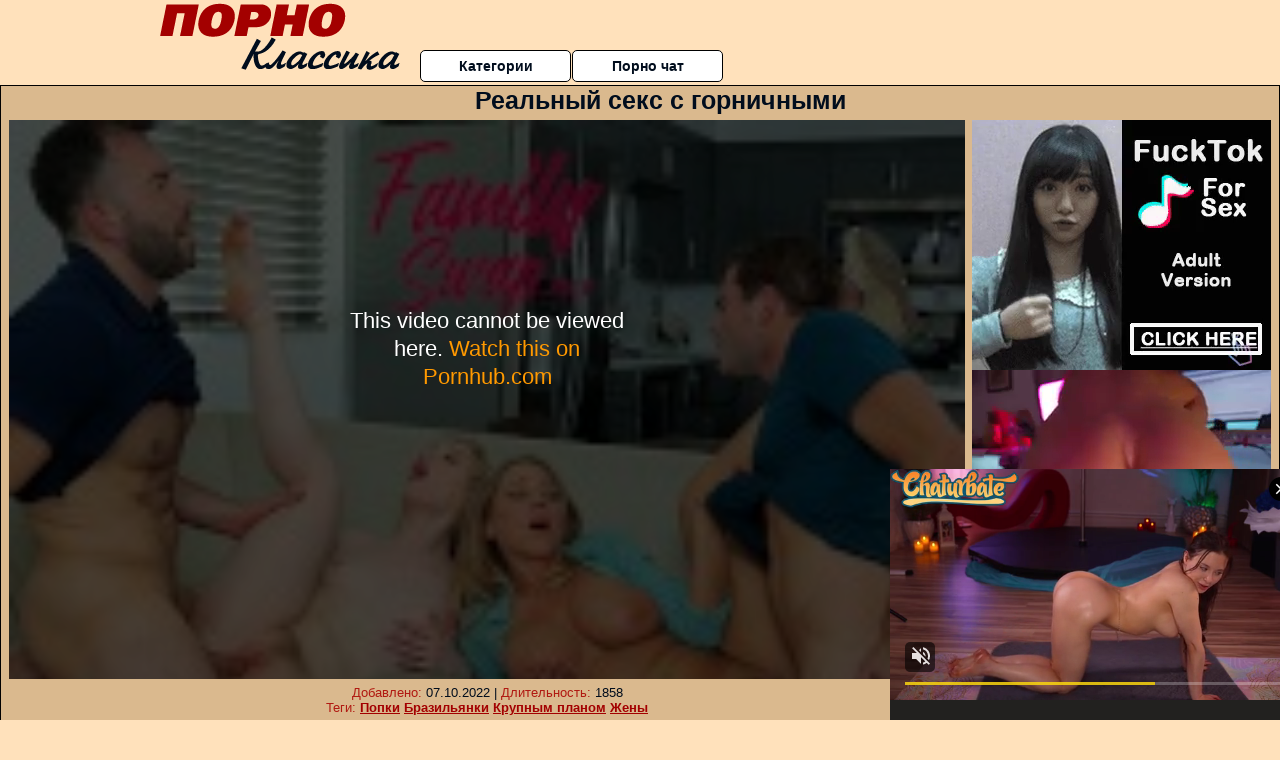

--- FILE ---
content_type: application/xml; charset=utf-8
request_url: https://live.trmzum.com/vast.go?spaceid=11685313&subid=PR_exo_us_7816444_pornopilotki.ru
body_size: 4122
content:
<?xml version="1.0" encoding="UTF-8"?><VAST version="3.0"> <Error><![CDATA[https://live.trmzum.com/vast.go?spaceid=11685313&act=error&code=[ERRORCODE]]]></Error><Ad id="1"><InLine><AdSystem>Admoxi</AdSystem><AdTitle><![CDATA[🏁GOAL🏁: Pillow ritual. Slow pleasure #feet, #teen, #flexible, #dance, #yoga]]></AdTitle><Description><![CDATA[]]></Description><Impression><![CDATA[https://live.trmzum.com/vast.go?spaceid=11685313&act=logimp&xref=[base64]]]></Impression><Creatives><Creative sequence="1" id="1"><Linear skipoffset="00:00:05"><Duration>00:00:30</Duration><TrackingEvents><Tracking event="midpoint"><![CDATA[https://live.trmzum.com/vast.go?spaceid=11685313&act=midpoint&xref=[base64]]]></Tracking></TrackingEvents><VideoClicks><ClickThrough><![CDATA[https://live.trmzum.com/click.go?xref=[base64]]]></ClickThrough><ClickTracking></ClickTracking></VideoClicks><MediaFiles><MediaFile delivery="progressive" bitrate="261826" type="video/mp4"><![CDATA[https://cdn.trudigo.com/data/creatives/20298/258435.mp4]]></MediaFile><MediaFile delivery="streaming" bitrate="261826" type="application/x-mpegURL"><![CDATA[https://edge9-ams.live.mmcdn.com/live-hls/amlst:kittycaitlin-sd-d9edcd9f26ee5aa3cdd208d7a884ee9649b326a2d367673ed3d6efa670d8b3dd_trns_h264/playlist.m3u8]]></MediaFile></MediaFiles></Linear></Creative></Creatives></InLine></Ad></VAST>